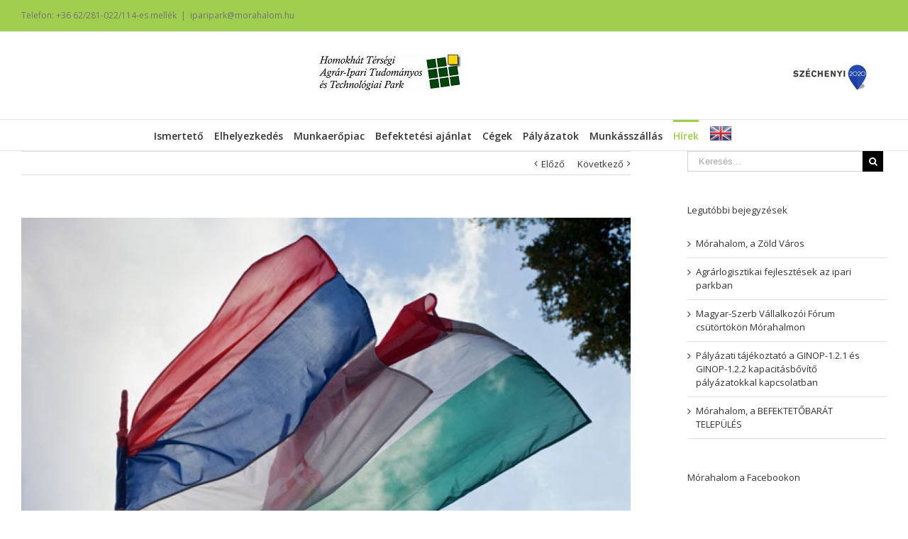

--- FILE ---
content_type: text/html; charset=UTF-8
request_url: https://iparipark.morahalom.hu/magyar-szerb-vallalkozoi-forum-csutortokon-morahalmon/
body_size: 12318
content:
<!DOCTYPE html>
<html class="" lang="hu-HU" prefix="og: http://ogp.me/ns# fb: http://ogp.me/ns/fb#">
<head>
	
	<meta http-equiv="Content-Type" content="text/html; charset=utf-8"/>

	
	<!--[if lte IE 8]>
	<script type="text/javascript" src="https://iparipark.morahalom.hu/wp-content/themes/Avada/assets/js/html5shiv.js"></script>
	<![endif]-->

	
	<meta name="viewport" content="width=device-width, initial-scale=1" />
	<title>Magyar-Szerb Vállalkozói Fórum csütörtökön Mórahalmon &#8211; Iparipark Mórahalom</title>
						<script>
							/* You can add more configuration options to webfontloader by previously defining the WebFontConfig with your options */
							if ( typeof WebFontConfig === "undefined" ) {
								WebFontConfig = new Object();
							}
							WebFontConfig['google'] = {families: ['Open+Sans:600,400', 'PT+Sans:400&amp;subset=latin-ext']};

							(function() {
								var wf = document.createElement( 'script' );
								wf.src = 'https://ajax.googleapis.com/ajax/libs/webfont/1.5.3/webfont.js';
								wf.type = 'text/javascript';
								wf.async = 'true';
								var s = document.getElementsByTagName( 'script' )[0];
								s.parentNode.insertBefore( wf, s );
							})();
						</script>
						<link rel="alternate" type="application/rss+xml" title="Iparipark Mórahalom &raquo; hírcsatorna" href="https://iparipark.morahalom.hu/feed/" />
<link rel="alternate" type="application/rss+xml" title="Iparipark Mórahalom &raquo; hozzászólás hírcsatorna" href="https://iparipark.morahalom.hu/comments/feed/" />
			<link rel="shortcut icon" href="https://iparipark.morahalom.hu/wp-content/uploads/2017/01/iparipark_logo-1.jpg" type="image/x-icon" />
					<!-- For iPad Retina display -->
			<link rel="apple-touch-icon-precomposed" sizes="144x144" href="">
		<link rel="alternate" type="application/rss+xml" title="Iparipark Mórahalom &raquo; Magyar-Szerb Vállalkozói Fórum csütörtökön Mórahalmon hozzászólás hírcsatorna" href="https://iparipark.morahalom.hu/magyar-szerb-vallalkozoi-forum-csutortokon-morahalmon/feed/" />

		<meta property="og:title" content="Magyar-Szerb Vállalkozói Fórum csütörtökön Mórahalmon"/>
		<meta property="og:type" content="article"/>
		<meta property="og:url" content="https://iparipark.morahalom.hu/magyar-szerb-vallalkozoi-forum-csutortokon-morahalmon/"/>
		<meta property="og:site_name" content="Iparipark Mórahalom"/>
		<meta property="og:description" content="A Csongrád Megyei Kereskedelmi és Iparkamara és a kamara Mórahalom térségi szervezete - együttműködve Mórahalom Város Önkormányzatával, valamint a Magyar-Szerb Kereskedelmi és Iparkamarával – Magyar – Szerb Vállalkozói Fórumot rendez Mórahalmon, 2017. április 27-én csütörtökön.A Fórum célja a térség vállalkozásainak ösztönzése, segítése szerbiai gazdasági kapcsolatok, üzleti együttműködések létrehozásában, valamint Mórahalom, mint befektetési célpont megismertetése a"/>

									<meta property="og:image" content="https://iparipark.morahalom.hu/wp-content/uploads/2017/04/zászló.jpg"/>
							<script type="text/javascript">
			window._wpemojiSettings = {"baseUrl":"https:\/\/s.w.org\/images\/core\/emoji\/72x72\/","ext":".png","source":{"concatemoji":"https:\/\/iparipark.morahalom.hu\/wp-includes\/js\/wp-emoji-release.min.js?ver=ac994d43141e47f1c0426e41eb77c904"}};
			!function(e,o,t){var a,n,r;function i(e){var t=o.createElement("script");t.src=e,t.type="text/javascript",o.getElementsByTagName("head")[0].appendChild(t)}for(r=Array("simple","flag","unicode8","diversity"),t.supports={everything:!0,everythingExceptFlag:!0},n=0;n<r.length;n++)t.supports[r[n]]=function(e){var t,a,n=o.createElement("canvas"),r=n.getContext&&n.getContext("2d"),i=String.fromCharCode;if(!r||!r.fillText)return!1;switch(r.textBaseline="top",r.font="600 32px Arial",e){case"flag":return r.fillText(i(55356,56806,55356,56826),0,0),3e3<n.toDataURL().length;case"diversity":return r.fillText(i(55356,57221),0,0),a=(t=r.getImageData(16,16,1,1).data)[0]+","+t[1]+","+t[2]+","+t[3],r.fillText(i(55356,57221,55356,57343),0,0),a!=(t=r.getImageData(16,16,1,1).data)[0]+","+t[1]+","+t[2]+","+t[3];case"simple":return r.fillText(i(55357,56835),0,0),0!==r.getImageData(16,16,1,1).data[0];case"unicode8":return r.fillText(i(55356,57135),0,0),0!==r.getImageData(16,16,1,1).data[0]}return!1}(r[n]),t.supports.everything=t.supports.everything&&t.supports[r[n]],"flag"!==r[n]&&(t.supports.everythingExceptFlag=t.supports.everythingExceptFlag&&t.supports[r[n]]);t.supports.everythingExceptFlag=t.supports.everythingExceptFlag&&!t.supports.flag,t.DOMReady=!1,t.readyCallback=function(){t.DOMReady=!0},t.supports.everything||(a=function(){t.readyCallback()},o.addEventListener?(o.addEventListener("DOMContentLoaded",a,!1),e.addEventListener("load",a,!1)):(e.attachEvent("onload",a),o.attachEvent("onreadystatechange",function(){"complete"===o.readyState&&t.readyCallback()})),(a=t.source||{}).concatemoji?i(a.concatemoji):a.wpemoji&&a.twemoji&&(i(a.twemoji),i(a.wpemoji)))}(window,document,window._wpemojiSettings);
		</script>
		<style type="text/css">
img.wp-smiley,
img.emoji {
	display: inline !important;
	border: none !important;
	box-shadow: none !important;
	height: 1em !important;
	width: 1em !important;
	margin: 0 .07em !important;
	vertical-align: -0.1em !important;
	background: none !important;
	padding: 0 !important;
}
</style>
<link rel='stylesheet' id='simple_tooltips_style-css'  href='https://iparipark.morahalom.hu/wp-content/plugins/simple-tooltips/zebra_tooltips.css?ver=ac994d43141e47f1c0426e41eb77c904' type='text/css' media='all' />
<link rel='stylesheet' id='contact-form-7-css'  href='https://iparipark.morahalom.hu/wp-content/plugins/contact-form-7/includes/css/styles.css?ver=4.4.2' type='text/css' media='all' />
<link rel='stylesheet' id='foobox-free-min-css'  href='https://iparipark.morahalom.hu/wp-content/plugins/foobox-image-lightbox/free/css/foobox.free.min.css?ver=2.7.8' type='text/css' media='all' />
<link rel='stylesheet' id='rs-plugin-settings-css'  href='https://iparipark.morahalom.hu/wp-content/plugins/revslider/public/assets/css/settings.css?ver=5.2.5' type='text/css' media='all' />
<style id='rs-plugin-settings-inline-css' type='text/css'>
#rs-demo-id {}
</style>
<link rel='stylesheet' id='avada-parent-stylesheet-css'  href='https://iparipark.morahalom.hu/wp-content/themes/Avada/style.css?ver=ac994d43141e47f1c0426e41eb77c904' type='text/css' media='all' />
<link rel='stylesheet' id='avada-stylesheet-css'  href='https://iparipark.morahalom.hu/wp-content/themes/Iparipark/style.css?ver=1.0.0' type='text/css' media='all' />
<!--[if lte IE 9]>
<link rel='stylesheet' id='avada-shortcodes-css'  href='https://iparipark.morahalom.hu/wp-content/themes/Avada/shortcodes.css?ver=1.0.0' type='text/css' media='all' />
<![endif]-->
<link rel='stylesheet' id='fontawesome-css'  href='https://iparipark.morahalom.hu/wp-content/themes/Avada/assets/fonts/fontawesome/font-awesome.css?ver=1.0.0' type='text/css' media='all' />
<!--[if lte IE 9]>
<link rel='stylesheet' id='avada-IE-fontawesome-css'  href='https://iparipark.morahalom.hu/wp-content/themes/Avada/assets/fonts/fontawesome/font-awesome.css?ver=1.0.0' type='text/css' media='all' />
<![endif]-->
<!--[if lte IE 8]>
<link rel='stylesheet' id='avada-IE8-css'  href='https://iparipark.morahalom.hu/wp-content/themes/Avada/assets/css/ie8.css?ver=1.0.0' type='text/css' media='all' />
<![endif]-->
<!--[if IE]>
<link rel='stylesheet' id='avada-IE-css'  href='https://iparipark.morahalom.hu/wp-content/themes/Avada/assets/css/ie.css?ver=1.0.0' type='text/css' media='all' />
<![endif]-->
<link rel='stylesheet' id='avada-iLightbox-css'  href='https://iparipark.morahalom.hu/wp-content/themes/Avada/ilightbox.css?ver=1.0.0' type='text/css' media='all' />
<link rel='stylesheet' id='avada-animations-css'  href='https://iparipark.morahalom.hu/wp-content/themes/Avada/animations.css?ver=1.0.0' type='text/css' media='all' />
<link rel='stylesheet' id='avada-dynamic-css-css'  href='//iparipark.morahalom.hu/wp-content/uploads/avada-styles/avada-498.css?timestamp=1610580225&#038;ver=ac994d43141e47f1c0426e41eb77c904' type='text/css' media='all' />
<script type='text/javascript' src='https://iparipark.morahalom.hu/wp-includes/js/jquery/jquery.js?ver=1.12.4'></script>
<script type='text/javascript' src='https://iparipark.morahalom.hu/wp-includes/js/jquery/jquery-migrate.min.js?ver=1.4.1'></script>
<script type='text/javascript' src='https://iparipark.morahalom.hu/wp-content/plugins/revslider/public/assets/js/jquery.themepunch.tools.min.js?ver=5.2.5'></script>
<script type='text/javascript' src='https://iparipark.morahalom.hu/wp-content/plugins/revslider/public/assets/js/jquery.themepunch.revolution.min.js?ver=5.2.5'></script>
<script type='text/javascript'>
/* Run FooBox FREE (v2.7.8) */
var FOOBOX = window.FOOBOX = {
	ready: true,
	preloadFont: false,
	disableOthers: false,
	o: {wordpress: { enabled: true }, countMessage:'image %index of %total', excludes:'.fbx-link,.nofoobox,.nolightbox,a[href*="pinterest.com/pin/create/button/"]', affiliate : { enabled: false }},
	selectors: [
		".foogallery-container.foogallery-lightbox-foobox", ".foogallery-container.foogallery-lightbox-foobox-free", ".gallery", ".wp-block-gallery", ".wp-caption", ".wp-block-image", "a:has(img[class*=wp-image-])", ".foobox"
	],
	pre: function( $ ){
		// Custom JavaScript (Pre)
		
	},
	post: function( $ ){
		// Custom JavaScript (Post)
		
		// Custom Captions Code
		
	},
	custom: function( $ ){
		// Custom Extra JS
		
	}
};
</script>
<script type='text/javascript' src='https://iparipark.morahalom.hu/wp-content/plugins/foobox-image-lightbox/free/js/foobox.free.min.js?ver=2.7.8'></script>
<link rel='https://api.w.org/' href='https://iparipark.morahalom.hu/wp-json/' />
<link rel="EditURI" type="application/rsd+xml" title="RSD" href="https://iparipark.morahalom.hu/xmlrpc.php?rsd" />
<link rel="wlwmanifest" type="application/wlwmanifest+xml" href="https://iparipark.morahalom.hu/wp-includes/wlwmanifest.xml" /> 

<link rel="canonical" href="https://iparipark.morahalom.hu/magyar-szerb-vallalkozoi-forum-csutortokon-morahalmon/" />
<link rel='shortlink' href='https://iparipark.morahalom.hu/?p=498' />
<link rel="alternate" type="application/json+oembed" href="https://iparipark.morahalom.hu/wp-json/oembed/1.0/embed?url=https%3A%2F%2Fiparipark.morahalom.hu%2Fmagyar-szerb-vallalkozoi-forum-csutortokon-morahalmon%2F" />
<link rel="alternate" type="text/xml+oembed" href="https://iparipark.morahalom.hu/wp-json/oembed/1.0/embed?url=https%3A%2F%2Fiparipark.morahalom.hu%2Fmagyar-szerb-vallalkozoi-forum-csutortokon-morahalmon%2F&#038;format=xml" />
<!--[if IE 9]> <script>var _fusionParallaxIE9 = true;</script> <![endif]--><meta name="generator" content="Powered by Slider Revolution 5.2.5 - responsive, Mobile-Friendly Slider Plugin for WordPress with comfortable drag and drop interface." />

	
	<!--[if lte IE 8]>
	<script type="text/javascript">
	jQuery(document).ready(function() {
	var imgs, i, w;
	var imgs = document.getElementsByTagName( 'img' );
	for( i = 0; i < imgs.length; i++ ) {
		w = imgs[i].getAttribute( 'width' );
		imgs[i].removeAttribute( 'width' );
		imgs[i].removeAttribute( 'height' );
	}
	});
	</script>

	<script src="https://iparipark.morahalom.hu/wp-content/themes/Avada/assets/js/excanvas.js"></script>

	<![endif]-->

	<!--[if lte IE 9]>
	<script type="text/javascript">
	jQuery(document).ready(function() {

	// Combine inline styles for body tag
	jQuery('body').each( function() {
		var combined_styles = '<style type="text/css">';

		jQuery( this ).find( 'style' ).each( function() {
			combined_styles += jQuery(this).html();
			jQuery(this).remove();
		});

		combined_styles += '</style>';

		jQuery( this ).prepend( combined_styles );
	});
	});
	</script>

	<![endif]-->

	<script type="text/javascript">
		var doc = document.documentElement;
		doc.setAttribute('data-useragent', navigator.userAgent);
	</script>

	<script type="text/javascript">
/* <![CDATA[ */
var google_conversion_id = 880913087;
var google_conversion_label = "WSoECL_BynEQv9WGpAM";
var google_custom_params = window.google_tag_params;
var google_remarketing_only = true;
/* ]]> */
</script>
<script type="text/javascript" src="//www.googleadservices.com/pagead/conversion.js">
</script>
<noscript>
<div style="display:inline;">
<img height="1" width="1" style="border-style:none;" alt="" src="//googleads.g.doubleclick.net/pagead/viewthroughconversion/880913087/?value=1.00&amp;currency_code=HUF&amp;label=WSoECL_BynEQv9WGpAM&amp;guid=ON&amp;script=0"/>
</div>
</noscript>

<script>
  (function(i,s,o,g,r,a,m){i['GoogleAnalyticsObject']=r;i[r]=i[r]||function(){
  (i[r].q=i[r].q||[]).push(arguments)},i[r].l=1*new Date();a=s.createElement(o),
  m=s.getElementsByTagName(o)[0];a.async=1;a.src=g;m.parentNode.insertBefore(a,m)
  })(window,document,'script','https://www.google-analytics.com/analytics.js','ga');

  ga('create', 'UA-63723518-4', 'auto');
  ga('send', 'pageview');

</script>
	</head>
<body class="single single-post postid-498 single-format-standard fusion-body no-tablet-sticky-header no-mobile-sticky-header no-mobile-slidingbar no-mobile-totop mobile-logo-pos-right layout-wide-mode has-sidebar menu-text-align-center mobile-menu-design-modern fusion-image-hovers fusion-show-pagination-text">
				<div id="wrapper" class="">
		<div id="home" style="position:relative;top:1px;"></div>
				
		
			<div class="fusion-header-wrapper">
				<div class="fusion-header-v5 fusion-logo-right fusion-sticky-menu- fusion-sticky-logo- fusion-mobile-logo- fusion-mobile-menu-design-modern fusion-sticky-menu-only fusion-header-menu-align-center">
					
<div class="fusion-secondary-header">
	<div class="fusion-row">
					<div class="fusion-alignleft"><div class="fusion-contact-info">Telefon: +36 62/281-022/114-es mellék<span class="fusion-header-separator">|</span><a href="mailto:iparipark@morahalom.hu">iparipark@morahalom.hu</a></div></div>
					</div>
</div>
<div class="fusion-header-sticky-height"></div>
<div class="fusion-sticky-header-wrapper"> <!-- start fusion sticky header wrapper -->
	<div class="fusion-header">
		<div class="fusion-row">
			<div class="fusion-logo" data-margin-top="31px" data-margin-bottom="31px" data-margin-left="0px" data-margin-right="0px">
				<a class="fusion-logo-link" href="https://iparipark.morahalom.hu">
						<img src="//iparipark.morahalom.hu/wp-content/uploads/2017/01/logo2.jpg" width="800" height="61" alt="Iparipark Mórahalom" class="fusion-logo-1x fusion-standard-logo" />

							<img src="//iparipark.morahalom.hu/wp-content/uploads/2017/01/logo2.jpg" width="800" height="61" alt="Iparipark Mórahalom" class="fusion-standard-logo fusion-logo-2x" />
			
			<!-- mobile logo -->
			
			<!-- sticky header logo -->
					</a>
		</div>
					<div class="fusion-mobile-menu-icons">
							<a href="#" class="fusion-icon fusion-icon-bars"></a>
		
		
			</div>
		</div>
	</div>
	<div class="fusion-secondary-main-menu">
		<div class="fusion-row">
			<div class="fusion-main-menu"><ul id="menu-main" class="fusion-menu"><li  id="menu-item-72"  class="menu-item menu-item-type-post_type menu-item-object-page menu-item-72"  ><a  href="https://iparipark.morahalom.hu/ismerteto/"><span class="menu-text">Ismertető</span></a></li><li  id="menu-item-71"  class="menu-item menu-item-type-post_type menu-item-object-page menu-item-71"  ><a  href="https://iparipark.morahalom.hu/elhelyezkedes/"><span class="menu-text">Elhelyezkedés</span></a></li><li  id="menu-item-70"  class="menu-item menu-item-type-post_type menu-item-object-page menu-item-70"  ><a  href="https://iparipark.morahalom.hu/munkaeropiac/"><span class="menu-text">Munkaerőpiac</span></a></li><li  id="menu-item-69"  class="menu-item menu-item-type-post_type menu-item-object-page menu-item-69"  ><a  href="https://iparipark.morahalom.hu/befektetesi-ajanlat/"><span class="menu-text">Befektetési ajánlat</span></a></li><li  id="menu-item-66"  class="menu-item menu-item-type-post_type menu-item-object-page menu-item-66"  ><a  href="https://iparipark.morahalom.hu/cegek/"><span class="menu-text">Cégek</span></a></li><li  id="menu-item-65"  class="menu-item menu-item-type-post_type menu-item-object-page menu-item-65"  ><a  href="https://iparipark.morahalom.hu/palyazatok/"><span class="menu-text">Pályázatok</span></a></li><li  id="menu-item-527"  class="menu-item menu-item-type-post_type menu-item-object-page menu-item-527"  ><a  href="https://iparipark.morahalom.hu/munkasszallas/"><span class="menu-text">Munkásszállás</span></a></li><li  id="menu-item-184"  class="menu-item menu-item-type-taxonomy menu-item-object-category current-post-ancestor current-menu-parent current-post-parent menu-item-184"  ><a  href="https://iparipark.morahalom.hu/category/hirek/"><span class="menu-text">Hírek</span></a></li><li class="fusion-custom-menu-item"><a href="https://iparipark.morahalom.hu/en/"><img class="english" src="https://iparipark.morahalom.hu/wp-content/uploads/2016/08/United-Kingdom-icon.png"></a><div class="fusion-custom-menu-item-contents"><form role="search" class="searchform" method="get" action="https://iparipark.morahalom.hu/">
	<div class="search-table">
		<div class="search-field">
			<input type="text" value="" name="s" class="s" placeholder="Keresés..." />
		</div>
		<div class="search-button">
			<input type="submit" class="searchsubmit" value="&#xf002;" />
		</div>
	</div>
</form>
</div></li></ul></div>

<div class="fusion-mobile-nav-holder"></div>

					</div>
	</div>
</div> <!-- end fusion sticky header wrapper -->
				</div>
				<div class="fusion-clearfix"></div>
			</div>
					
		<div id="sliders-container">
					</div>
				
							
		
		
						<div id="main" class="clearfix " style="">
			<div class="fusion-row" style="">

<div id="content" style="float: left;">

			<div class="single-navigation clearfix">
			<a href="https://iparipark.morahalom.hu/palyazati-tajekoztato-a-ginop-1-2-1-es-ginop-1-2-2-kapacitasbovito-palyazatokkal-kapcsolatban/" rel="prev">Előző</a>			<a href="https://iparipark.morahalom.hu/agrarlogisztikai-fejlesztesek-az-ipari-parkban/" rel="next">Következő</a>		</div>
	
			<div id="post-498" class="post post-498 type-post status-publish format-standard has-post-thumbnail hentry category-hirek">
																					<div class="fusion-flexslider flexslider fusion-flexslider-loading post-slideshow fusion-post-slideshow">
							<ul class="slides">
																																																																																										<li>
																					<a href="https://iparipark.morahalom.hu/wp-content/uploads/2017/04/zászló.jpg" data-rel="iLightbox[gallery498]" title="" data-title="zászló" data-caption="">
												<span class="screen-reader-text">View Larger Image</span>
												<img src="https://iparipark.morahalom.hu/wp-content/uploads/2017/04/zászló-921x614.jpg" srcset="https://iparipark.morahalom.hu/wp-content/uploads/2017/04/zászló-921x614.jpg 1x, https://iparipark.morahalom.hu/wp-content/uploads/2017/04/zászló-921x614@2x.jpg 2x" alt="" role="presentation" />
											</a>
																			</li>
																																																																																																																																																																											</ul>
						</div>
												
							<h2 class="entry-title">Magyar-Szerb Vállalkozói Fórum csütörtökön Mórahalmon</h2>			
			<div class="post-content">
				<p>A Csongrád Megyei Kereskedelmi és Iparkamara és a kamara Mórahalom térségi szervezete &#8211; együttműködve Mórahalom Város Önkormányzatával, valamint a Magyar-Szerb Kereskedelmi és Iparkamarával – Magyar – Szerb Vállalkozói Fórumot rendez Mórahalmon, 2017. április 27-én csütörtökön.<span id="more-498"></span>A Fórum célja a térség vállalkozásainak ösztönzése, segítése szerbiai gazdasági kapcsolatok, üzleti együttműködések létrehozásában, valamint Mórahalom, mint befektetési célpont megismertetése a külföldi résztvevőkkel. Szerbiából elsősorban vajdasági üzletembereket, valamint kamarák és önkormányzatok képviselőit várjuk a rendezvényre.</p>
<p>Az eseményen részt vesz B. Nagy László Csongrád megye Fejlesztési Biztosa, országgyűlési képviselő; dr. Bábity János főkonzul, Szabadkai Főkonzulátus; Török György, a Magyar-Szerb Kereskedelmi és Iparkamara elnöke; dr. Tráserné Oláh Zsuzsanna, a Csongrád Megyei Kereskedelmi és Iparkamara titkára, valamint Fehér Éva, a Csongrád Megyei Kereskedelmi és Iparkamara térségi elnök.</p>
<p>Helye: Mórahalom, Aranyszöm Rendezvényház, Röszkei út 1.<br />
Időpontja: 2017. április 27., csütörtök, regisztráció 9.30-ról.</p>
<p>Jelentkezésüket az alábbi linken 2017. április 25-éig még megtehetik:<br />
<a href="http://www.csmkik.hu/hu/csmkik/rendezvenyek/magyar-szerb-vallalkozoi-forum-12826">www.csmkik.hu/hu/csmkik/rendezvenyek/magyar-szerb-vallalkozoi-forum-12826</p>
<p></a><a href="http://iparipark.morahalom.hu/wp-content/uploads/2017/04/meghívó_Vállalkozói.Fórum_Mórahalom.Aranyszöm.rendezvényház_április.27.jpg"><img class="alignleft size-full wp-image-499" src="http://iparipark.morahalom.hu/wp-content/uploads/2017/04/meghívó_Vállalkozói.Fórum_Mórahalom.Aranyszöm.rendezvényház_április.27.jpg" alt="meghívó_Vállalkozói.Fórum_Mórahalom.Aranyszöm.rendezvényház_április.27" width="903" height="1287" /></a></p>
							</div>

							<div class="fusion-meta-info"><div class="fusion-meta-info-wrapper">By <span class="vcard"><span class="fn"><a href="https://iparipark.morahalom.hu/author/jazzvakond/" title="ipari park Mórahalom bejegyzése" rel="author">ipari park Mórahalom</a></span></span><span class="fusion-inline-sep">|</span>
	
	
			<span class="updated" style="display:none;">
			2017-04-24T11:19:47+00:00		</span>
	
<span>április 24th, 2017</span><span class="fusion-inline-sep">|</span><a href="https://iparipark.morahalom.hu/category/hirek/" rel="category tag">Hírek</a><span class="fusion-inline-sep">|</span><span class="fusion-comments"><a href="https://iparipark.morahalom.hu/magyar-szerb-vallalkozoi-forum-csutortokon-morahalmon/#respond">0 hozzászólás</a></span></div></div>							<div class="fusion-sharing-box fusion-single-sharing-box share-box">
				<h4>Share This Story, Choose Your Platform!</h4>
				<div class="fusion-social-networks"><div class="fusion-social-networks-wrapper"><a  class="fusion-social-network-icon fusion-tooltip fusion-facebook fusion-icon-facebook" style="color:#bebdbd;" social_network="facebook" social_link="http://www.facebook.com/sharer.php?m2w&amp;s=100&amp;p&#091;url&#093;=https://iparipark.morahalom.hu/magyar-szerb-vallalkozoi-forum-csutortokon-morahalmon/&amp;p&#091;images&#093;&#091;0&#093;=https://iparipark.morahalom.hu/wp-content/uploads/2017/04/zászló.jpg&amp;p&#091;title&#093;=Magyar-Szerb%20V%C3%A1llalkoz%C3%B3i%20F%C3%B3rum%20cs%C3%BCt%C3%B6rt%C3%B6k%C3%B6n%20M%C3%B3rahalmon" icon_color="#bebdbd" box_color="#e8e8e8" last href="http://www.facebook.com/sharer.php?m2w&amp;s=100&amp;p&#091;url&#093;=https://iparipark.morahalom.hu/magyar-szerb-vallalkozoi-forum-csutortokon-morahalmon/&amp;p&#091;images&#093;&#091;0&#093;=https://iparipark.morahalom.hu/wp-content/uploads/2017/04/zászló.jpg&amp;p&#091;title&#093;=Magyar-Szerb%20V%C3%A1llalkoz%C3%B3i%20F%C3%B3rum%20cs%C3%BCt%C3%B6rt%C3%B6k%C3%B6n%20M%C3%B3rahalmon" target="_blank" data-placement="top" data-title="Facebook" data-toggle="tooltip" title="Facebook"><span class="screen-reader-text">Facebook</span></a><a  class="fusion-social-network-icon fusion-tooltip fusion-twitter fusion-icon-twitter" style="color:#bebdbd;" social_network="twitter" social_link="https://twitter.com/share?text=Magyar-Szerb%20V%C3%A1llalkoz%C3%B3i%20F%C3%B3rum%20cs%C3%BCt%C3%B6rt%C3%B6k%C3%B6n%20M%C3%B3rahalmon&amp;url=https%3A%2F%2Fiparipark.morahalom.hu%2Fmagyar-szerb-vallalkozoi-forum-csutortokon-morahalmon%2F" icon_color="#bebdbd" box_color="#e8e8e8" last href="https://twitter.com/share?text=Magyar-Szerb%20V%C3%A1llalkoz%C3%B3i%20F%C3%B3rum%20cs%C3%BCt%C3%B6rt%C3%B6k%C3%B6n%20M%C3%B3rahalmon&amp;url=https%3A%2F%2Fiparipark.morahalom.hu%2Fmagyar-szerb-vallalkozoi-forum-csutortokon-morahalmon%2F" target="_blank" data-placement="top" data-title="Twitter" data-toggle="tooltip" title="Twitter"><span class="screen-reader-text">Twitter</span></a><a  class="fusion-social-network-icon fusion-tooltip fusion-linkedin fusion-icon-linkedin" style="color:#bebdbd;" social_network="linkedin" social_link="https://www.linkedin.com/shareArticle?mini=true&amp;url=https://iparipark.morahalom.hu/magyar-szerb-vallalkozoi-forum-csutortokon-morahalmon/&amp;title=Magyar-Szerb%20V%C3%A1llalkoz%C3%B3i%20F%C3%B3rum%20cs%C3%BCt%C3%B6rt%C3%B6k%C3%B6n%20M%C3%B3rahalmon&amp;summary=A%20Csongr%C3%A1d%20Megyei%20Kereskedelmi%20%C3%A9s%20Iparkamara%20%C3%A9s%20a%20kamara%20M%C3%B3rahalom%20t%C3%A9rs%C3%A9gi%20szervezete%20-%20egy%C3%BCttm%C5%B1k%C3%B6dve%20M%C3%B3rahalom%20V%C3%A1ros%20%C3%96nkorm%C3%A1nyzat%C3%A1val%2C%20valamint%20a%20Magyar-Szerb%20Kereskedelmi%20%C3%A9s%20Iparkamar%C3%A1val%20%E2%80%93%20Magyar%20%E2%80%93%20Szerb%20V%C3%A1llalkoz%C3%B3i%20F%C3%B3rumot%20rendez%20M%C3%B3rahalmon%2C%202017.%20%C3%A1prilis%2027-%C3%A9n%20cs%C3%BCt%C3%B6rt%C3%B6k%C3%B6n.A%20F%C3%B3rum%20c%C3%A9lja%20a%20t%C3%A9rs%C3%A9g%20v%C3%A1llalkoz%C3%A1sainak%20%C3%B6szt%C3%B6nz%C3%A9se%2C%20seg%C3%ADt%C3%A9se%20szerbiai%20gazdas%C3%A1gi%20kapcsolatok%2C%20%C3%BCzleti%20egy%C3%BCttm%C5%B1k%C3%B6d%C3%A9sek%20l%C3%A9trehoz%C3%A1s%C3%A1ban%2C%20valamint%20M%C3%B3rahalom%2C%20mint%20befektet%C3%A9si%20c%C3%A9lpont%20megismertet%C3%A9se" icon_color="#bebdbd" box_color="#e8e8e8" last href="https://www.linkedin.com/shareArticle?mini=true&amp;url=https://iparipark.morahalom.hu/magyar-szerb-vallalkozoi-forum-csutortokon-morahalmon/&amp;title=Magyar-Szerb%20V%C3%A1llalkoz%C3%B3i%20F%C3%B3rum%20cs%C3%BCt%C3%B6rt%C3%B6k%C3%B6n%20M%C3%B3rahalmon&amp;summary=A%20Csongr%C3%A1d%20Megyei%20Kereskedelmi%20%C3%A9s%20Iparkamara%20%C3%A9s%20a%20kamara%20M%C3%B3rahalom%20t%C3%A9rs%C3%A9gi%20szervezete%20-%20egy%C3%BCttm%C5%B1k%C3%B6dve%20M%C3%B3rahalom%20V%C3%A1ros%20%C3%96nkorm%C3%A1nyzat%C3%A1val%2C%20valamint%20a%20Magyar-Szerb%20Kereskedelmi%20%C3%A9s%20Iparkamar%C3%A1val%20%E2%80%93%20Magyar%20%E2%80%93%20Szerb%20V%C3%A1llalkoz%C3%B3i%20F%C3%B3rumot%20rendez%20M%C3%B3rahalmon%2C%202017.%20%C3%A1prilis%2027-%C3%A9n%20cs%C3%BCt%C3%B6rt%C3%B6k%C3%B6n.A%20F%C3%B3rum%20c%C3%A9lja%20a%20t%C3%A9rs%C3%A9g%20v%C3%A1llalkoz%C3%A1sainak%20%C3%B6szt%C3%B6nz%C3%A9se%2C%20seg%C3%ADt%C3%A9se%20szerbiai%20gazdas%C3%A1gi%20kapcsolatok%2C%20%C3%BCzleti%20egy%C3%BCttm%C5%B1k%C3%B6d%C3%A9sek%20l%C3%A9trehoz%C3%A1s%C3%A1ban%2C%20valamint%20M%C3%B3rahalom%2C%20mint%20befektet%C3%A9si%20c%C3%A9lpont%20megismertet%C3%A9se" target="_blank" data-placement="top" data-title="Linkedin" data-toggle="tooltip" title="Linkedin"><span class="screen-reader-text">Linkedin</span></a><a  class="fusion-social-network-icon fusion-tooltip fusion-reddit fusion-icon-reddit" style="color:#bebdbd;" social_network="reddit" social_link="http://reddit.com/submit?url=https://iparipark.morahalom.hu/magyar-szerb-vallalkozoi-forum-csutortokon-morahalmon/&amp;title=Magyar-Szerb%20V%C3%A1llalkoz%C3%B3i%20F%C3%B3rum%20cs%C3%BCt%C3%B6rt%C3%B6k%C3%B6n%20M%C3%B3rahalmon" icon_color="#bebdbd" box_color="#e8e8e8" last href="http://reddit.com/submit?url=https://iparipark.morahalom.hu/magyar-szerb-vallalkozoi-forum-csutortokon-morahalmon/&amp;title=Magyar-Szerb%20V%C3%A1llalkoz%C3%B3i%20F%C3%B3rum%20cs%C3%BCt%C3%B6rt%C3%B6k%C3%B6n%20M%C3%B3rahalmon" target="_blank" data-placement="top" data-title="Reddit" data-toggle="tooltip" title="Reddit"><span class="screen-reader-text">Reddit</span></a><a  class="fusion-social-network-icon fusion-tooltip fusion-tumblr fusion-icon-tumblr" style="color:#bebdbd;" social_network="tumblr" social_link="http://www.tumblr.com/share/link?url=https%3A%2F%2Fiparipark.morahalom.hu%2Fmagyar-szerb-vallalkozoi-forum-csutortokon-morahalmon%2F&amp;name=Magyar-Szerb%20V%C3%A1llalkoz%C3%B3i%20F%C3%B3rum%20cs%C3%BCt%C3%B6rt%C3%B6k%C3%B6n%20M%C3%B3rahalmon&amp;description=A%20Csongr%C3%A1d%20Megyei%20Kereskedelmi%20%C3%A9s%20Iparkamara%20%C3%A9s%20a%20kamara%20M%C3%B3rahalom%20t%C3%A9rs%C3%A9gi%20szervezete%20-%20egy%C3%BCttm%C5%B1k%C3%B6dve%20M%C3%B3rahalom%20V%C3%A1ros%20%C3%96nkorm%C3%A1nyzat%C3%A1val%2C%20valamint%20a%20Magyar-Szerb%20Kereskedelmi%20%C3%A9s%20Iparkamar%C3%A1val%20%E2%80%93%20Magyar%20%E2%80%93%20Szerb%20V%C3%A1llalkoz%C3%B3i%20F%C3%B3rumot%20rendez%20M%C3%B3rahalmon%2C%202017.%20%C3%A1prilis%2027-%C3%A9n%20cs%C3%BCt%C3%B6rt%C3%B6k%C3%B6n.A%20F%C3%B3rum%20c%C3%A9lja%20a%20t%C3%A9rs%C3%A9g%20v%C3%A1llalkoz%C3%A1sainak%20%C3%B6szt%C3%B6nz%C3%A9se%2C%20seg%C3%ADt%C3%A9se%20szerbiai%20gazdas%C3%A1gi%20kapcsolatok%2C%20%C3%BCzleti%20egy%C3%BCttm%C5%B1k%C3%B6d%C3%A9sek%20l%C3%A9trehoz%C3%A1s%C3%A1ban%2C%20valamint%20M%C3%B3rahalom%2C%20mint%20befektet%C3%A9si%20c%C3%A9lpont%20megismertet%C3%A9se" icon_color="#bebdbd" box_color="#e8e8e8" last href="http://www.tumblr.com/share/link?url=https%3A%2F%2Fiparipark.morahalom.hu%2Fmagyar-szerb-vallalkozoi-forum-csutortokon-morahalmon%2F&amp;name=Magyar-Szerb%20V%C3%A1llalkoz%C3%B3i%20F%C3%B3rum%20cs%C3%BCt%C3%B6rt%C3%B6k%C3%B6n%20M%C3%B3rahalmon&amp;description=A%20Csongr%C3%A1d%20Megyei%20Kereskedelmi%20%C3%A9s%20Iparkamara%20%C3%A9s%20a%20kamara%20M%C3%B3rahalom%20t%C3%A9rs%C3%A9gi%20szervezete%20-%20egy%C3%BCttm%C5%B1k%C3%B6dve%20M%C3%B3rahalom%20V%C3%A1ros%20%C3%96nkorm%C3%A1nyzat%C3%A1val%2C%20valamint%20a%20Magyar-Szerb%20Kereskedelmi%20%C3%A9s%20Iparkamar%C3%A1val%20%E2%80%93%20Magyar%20%E2%80%93%20Szerb%20V%C3%A1llalkoz%C3%B3i%20F%C3%B3rumot%20rendez%20M%C3%B3rahalmon%2C%202017.%20%C3%A1prilis%2027-%C3%A9n%20cs%C3%BCt%C3%B6rt%C3%B6k%C3%B6n.A%20F%C3%B3rum%20c%C3%A9lja%20a%20t%C3%A9rs%C3%A9g%20v%C3%A1llalkoz%C3%A1sainak%20%C3%B6szt%C3%B6nz%C3%A9se%2C%20seg%C3%ADt%C3%A9se%20szerbiai%20gazdas%C3%A1gi%20kapcsolatok%2C%20%C3%BCzleti%20egy%C3%BCttm%C5%B1k%C3%B6d%C3%A9sek%20l%C3%A9trehoz%C3%A1s%C3%A1ban%2C%20valamint%20M%C3%B3rahalom%2C%20mint%20befektet%C3%A9si%20c%C3%A9lpont%20megismertet%C3%A9se" target="_blank" data-placement="top" data-title="Tumblr" data-toggle="tooltip" title="Tumblr"><span class="screen-reader-text">Tumblr</span></a><a  class="fusion-social-network-icon fusion-tooltip fusion-googleplus fusion-icon-googleplus" style="color:#bebdbd;" social_network="googleplus" social_link="https://plus.google.com/share?url=https://iparipark.morahalom.hu/magyar-szerb-vallalkozoi-forum-csutortokon-morahalmon/" icon_color="#bebdbd" box_color="#e8e8e8" last href="https://plus.google.com/share?url=https://iparipark.morahalom.hu/magyar-szerb-vallalkozoi-forum-csutortokon-morahalmon/" onclick="javascript:window.open(this.href,&#039;&#039;, &#039;menubar=no,toolbar=no,resizable=yes,scrollbars=yes,height=600,width=600&#039;);return false;" target="_blank" data-placement="top" data-title="Google+" data-toggle="tooltip" title="Google+"><span class="screen-reader-text">Google+</span></a><a  class="fusion-social-network-icon fusion-tooltip fusion-pinterest fusion-icon-pinterest" style="color:#bebdbd;" social_network="pinterest" social_link="http://pinterest.com/pin/create/button/?url=https%3A%2F%2Fiparipark.morahalom.hu%2Fmagyar-szerb-vallalkozoi-forum-csutortokon-morahalmon%2F&amp;description=A%20Csongr%C3%A1d%20Megyei%20Kereskedelmi%20%C3%A9s%20Iparkamara%20%C3%A9s%20a%20kamara%20M%C3%B3rahalom%20t%C3%A9rs%C3%A9gi%20szervezete%20-%20egy%C3%BCttm%C5%B1k%C3%B6dve%20M%C3%B3rahalom%20V%C3%A1ros%20%C3%96nkorm%C3%A1nyzat%C3%A1val%2C%20valamint%20a%20Magyar-Szerb%20Kereskedelmi%20%C3%A9s%20Iparkamar%C3%A1val%20%E2%80%93%20Magyar%20%E2%80%93%20Szerb%20V%C3%A1llalkoz%C3%B3i%20F%C3%B3rumot%20rendez%20M%C3%B3rahalmon%2C%202017.%20%C3%A1prilis%2027-%C3%A9n%20cs%C3%BCt%C3%B6rt%C3%B6k%C3%B6n.A%20F%C3%B3rum%20c%C3%A9lja%20a%20t%C3%A9rs%C3%A9g%20v%C3%A1llalkoz%C3%A1sainak%20%C3%B6szt%C3%B6nz%C3%A9se%2C%20seg%C3%ADt%C3%A9se%20szerbiai%20gazdas%C3%A1gi%20kapcsolatok%2C%20%C3%BCzleti%20egy%C3%BCttm%C5%B1k%C3%B6d%C3%A9sek%20l%C3%A9trehoz%C3%A1s%C3%A1ban%2C%20valamint%20M%C3%B3rahalom%2C%20mint%20befektet%C3%A9si%20c%C3%A9lpont%20megismertet%C3%A9se&amp;media=https%3A%2F%2Fiparipark.morahalom.hu%2Fwp-content%2Fuploads%2F2017%2F04%2Fz%C3%A1szl%C3%B3.jpg" icon_color="#bebdbd" box_color="#e8e8e8" last href="http://pinterest.com/pin/create/button/?url=https%3A%2F%2Fiparipark.morahalom.hu%2Fmagyar-szerb-vallalkozoi-forum-csutortokon-morahalmon%2F&amp;description=A%20Csongr%C3%A1d%20Megyei%20Kereskedelmi%20%C3%A9s%20Iparkamara%20%C3%A9s%20a%20kamara%20M%C3%B3rahalom%20t%C3%A9rs%C3%A9gi%20szervezete%20-%20egy%C3%BCttm%C5%B1k%C3%B6dve%20M%C3%B3rahalom%20V%C3%A1ros%20%C3%96nkorm%C3%A1nyzat%C3%A1val%2C%20valamint%20a%20Magyar-Szerb%20Kereskedelmi%20%C3%A9s%20Iparkamar%C3%A1val%20%E2%80%93%20Magyar%20%E2%80%93%20Szerb%20V%C3%A1llalkoz%C3%B3i%20F%C3%B3rumot%20rendez%20M%C3%B3rahalmon%2C%202017.%20%C3%A1prilis%2027-%C3%A9n%20cs%C3%BCt%C3%B6rt%C3%B6k%C3%B6n.A%20F%C3%B3rum%20c%C3%A9lja%20a%20t%C3%A9rs%C3%A9g%20v%C3%A1llalkoz%C3%A1sainak%20%C3%B6szt%C3%B6nz%C3%A9se%2C%20seg%C3%ADt%C3%A9se%20szerbiai%20gazdas%C3%A1gi%20kapcsolatok%2C%20%C3%BCzleti%20egy%C3%BCttm%C5%B1k%C3%B6d%C3%A9sek%20l%C3%A9trehoz%C3%A1s%C3%A1ban%2C%20valamint%20M%C3%B3rahalom%2C%20mint%20befektet%C3%A9si%20c%C3%A9lpont%20megismertet%C3%A9se&amp;media=https%3A%2F%2Fiparipark.morahalom.hu%2Fwp-content%2Fuploads%2F2017%2F04%2Fz%C3%A1szl%C3%B3.jpg" target="_blank" data-placement="top" data-title="Pinterest" data-toggle="tooltip" title="Pinterest"><span class="screen-reader-text">Pinterest</span></a><a  class="fusion-social-network-icon fusion-tooltip fusion-vk fusion-icon-vk" style="color:#bebdbd;" social_network="vk" social_link="http://vkontakte.ru/share.php?url=https%3A%2F%2Fiparipark.morahalom.hu%2Fmagyar-szerb-vallalkozoi-forum-csutortokon-morahalmon%2F&amp;title=Magyar-Szerb%20V%C3%A1llalkoz%C3%B3i%20F%C3%B3rum%20cs%C3%BCt%C3%B6rt%C3%B6k%C3%B6n%20M%C3%B3rahalmon&amp;description=A%20Csongr%C3%A1d%20Megyei%20Kereskedelmi%20%C3%A9s%20Iparkamara%20%C3%A9s%20a%20kamara%20M%C3%B3rahalom%20t%C3%A9rs%C3%A9gi%20szervezete%20-%20egy%C3%BCttm%C5%B1k%C3%B6dve%20M%C3%B3rahalom%20V%C3%A1ros%20%C3%96nkorm%C3%A1nyzat%C3%A1val%2C%20valamint%20a%20Magyar-Szerb%20Kereskedelmi%20%C3%A9s%20Iparkamar%C3%A1val%20%E2%80%93%20Magyar%20%E2%80%93%20Szerb%20V%C3%A1llalkoz%C3%B3i%20F%C3%B3rumot%20rendez%20M%C3%B3rahalmon%2C%202017.%20%C3%A1prilis%2027-%C3%A9n%20cs%C3%BCt%C3%B6rt%C3%B6k%C3%B6n.A%20F%C3%B3rum%20c%C3%A9lja%20a%20t%C3%A9rs%C3%A9g%20v%C3%A1llalkoz%C3%A1sainak%20%C3%B6szt%C3%B6nz%C3%A9se%2C%20seg%C3%ADt%C3%A9se%20szerbiai%20gazdas%C3%A1gi%20kapcsolatok%2C%20%C3%BCzleti%20egy%C3%BCttm%C5%B1k%C3%B6d%C3%A9sek%20l%C3%A9trehoz%C3%A1s%C3%A1ban%2C%20valamint%20M%C3%B3rahalom%2C%20mint%20befektet%C3%A9si%20c%C3%A9lpont%20megismertet%C3%A9se" icon_color="#bebdbd" box_color="#e8e8e8" last href="http://vkontakte.ru/share.php?url=https%3A%2F%2Fiparipark.morahalom.hu%2Fmagyar-szerb-vallalkozoi-forum-csutortokon-morahalmon%2F&amp;title=Magyar-Szerb%20V%C3%A1llalkoz%C3%B3i%20F%C3%B3rum%20cs%C3%BCt%C3%B6rt%C3%B6k%C3%B6n%20M%C3%B3rahalmon&amp;description=A%20Csongr%C3%A1d%20Megyei%20Kereskedelmi%20%C3%A9s%20Iparkamara%20%C3%A9s%20a%20kamara%20M%C3%B3rahalom%20t%C3%A9rs%C3%A9gi%20szervezete%20-%20egy%C3%BCttm%C5%B1k%C3%B6dve%20M%C3%B3rahalom%20V%C3%A1ros%20%C3%96nkorm%C3%A1nyzat%C3%A1val%2C%20valamint%20a%20Magyar-Szerb%20Kereskedelmi%20%C3%A9s%20Iparkamar%C3%A1val%20%E2%80%93%20Magyar%20%E2%80%93%20Szerb%20V%C3%A1llalkoz%C3%B3i%20F%C3%B3rumot%20rendez%20M%C3%B3rahalmon%2C%202017.%20%C3%A1prilis%2027-%C3%A9n%20cs%C3%BCt%C3%B6rt%C3%B6k%C3%B6n.A%20F%C3%B3rum%20c%C3%A9lja%20a%20t%C3%A9rs%C3%A9g%20v%C3%A1llalkoz%C3%A1sainak%20%C3%B6szt%C3%B6nz%C3%A9se%2C%20seg%C3%ADt%C3%A9se%20szerbiai%20gazdas%C3%A1gi%20kapcsolatok%2C%20%C3%BCzleti%20egy%C3%BCttm%C5%B1k%C3%B6d%C3%A9sek%20l%C3%A9trehoz%C3%A1s%C3%A1ban%2C%20valamint%20M%C3%B3rahalom%2C%20mint%20befektet%C3%A9si%20c%C3%A9lpont%20megismertet%C3%A9se" target="_blank" data-placement="top" data-title="Vk" data-toggle="tooltip" title="Vk"><span class="screen-reader-text">Vk</span></a><a  class="fusion-social-network-icon fusion-tooltip fusion-mail fusion-icon-mail fusion-last-social-icon" style="color:#bebdbd;" social_network="mail" social_link="mailto:?subject=Magyar-Szerb Vállalkozói Fórum csütörtökön Mórahalmon&amp;body=https://iparipark.morahalom.hu/magyar-szerb-vallalkozoi-forum-csutortokon-morahalmon/" icon_color="#bebdbd" box_color="#e8e8e8" last="1" href="mailto:?subject=Magyar-Szerb Vállalkozói Fórum csütörtökön Mórahalmon&amp;body=https://iparipark.morahalom.hu/magyar-szerb-vallalkozoi-forum-csutortokon-morahalmon/" target="_self" data-placement="top" data-title="Email" data-toggle="tooltip" title="Email"><span class="screen-reader-text">Email</span></a><div class="fusion-clearfix"></div></div></div>			</div>
												<div class="about-author">
												<div class="fusion-title fusion-title-size-three sep-double" style="margin-top:0px;margin-bottom:31px;"><h3 class="title-heading-left">About the Author: 						<a href="https://iparipark.morahalom.hu/author/jazzvakond/" title="ipari park Mórahalom bejegyzése" rel="author">ipari park Mórahalom</a>						</h3><div class="title-sep-container"><div class="title-sep sep-double"></div></div></div>						<div class="about-author-container">
							<div class="avatar">
															</div>
							<div class="description">
															</div>
						</div>
					</div>
								<div class="related-posts single-related-posts">
	<div class="fusion-title fusion-title-size-three sep-double" style="margin-top:0px;margin-bottom:31px;"><h3 class="title-heading-left">Ajánlott bejegyzések</h3><div class="title-sep-container"><div class="title-sep sep-double"></div></div></div>
	
	
	
	
				<div class="fusion-carousel" data-imagesize="fixed" data-metacontent="no" data-autoplay="no" data-touchscroll="no" data-columns="5" data-itemmargin="44px" data-itemwidth="180" data-touchscroll="yes" data-scrollitems="">
		<div class="fusion-carousel-positioner">
			<ul class="fusion-carousel-holder">
													<li class="fusion-carousel-item">
						<div class="fusion-carousel-item-wrapper">
							
<div class="fusion-image-wrapper fusion-image-size-fixed" aria-haspopup="true">

	
			<img src="https://iparipark.morahalom.hu/wp-content/uploads/2017/07/Mórahalomnapelemes-kiserőmű-Légi-fotó-500x383.jpg" srcset="https://iparipark.morahalom.hu/wp-content/uploads/2017/07/Mórahalomnapelemes-kiserőmű-Légi-fotó-500x383.jpg 1x, https://iparipark.morahalom.hu/wp-content/uploads/2017/07/Mórahalomnapelemes-kiserőmű-Légi-fotó-500x383@2x.jpg 2x" width="500" height="383" alt="Mórahalom, a Zöld Város" />


		<div class="fusion-rollover">
	<div class="fusion-rollover-content">

														<a class="fusion-rollover-link" href="https://iparipark.morahalom.hu/morahalom-a-zold-varos/">Permalink</a>
			
														
								
													<div class="fusion-rollover-sep"></div>
				
																		<a class="fusion-rollover-gallery" href="https://iparipark.morahalom.hu/wp-content/uploads/2017/07/Mórahalomnapelemes-kiserőmű-Légi-fotó.jpg" data-id="510" data-rel="iLightbox[gallery]" data-title="Mórahalomnapelemes-kiserőmű-Légi-fotó" data-caption="">
						Gallery					</a>
														
							<h4 class="fusion-rollover-title">
				<a href="https://iparipark.morahalom.hu/morahalom-a-zold-varos/">
					Mórahalom, a Zöld Város				</a>
			</h4>
		
				
		
				
				
					</div>
</div>

	
</div>
							

													</div><!-- fusion-carousel-item-wrapper -->
					</li>
									<li class="fusion-carousel-item">
						<div class="fusion-carousel-item-wrapper">
							
<div class="fusion-image-wrapper fusion-image-size-fixed" aria-haspopup="true">

	
			<img src="https://iparipark.morahalom.hu/wp-content/uploads/2017/07/IMG_6854-500x383.jpg" srcset="https://iparipark.morahalom.hu/wp-content/uploads/2017/07/IMG_6854-500x383.jpg 1x, https://iparipark.morahalom.hu/wp-content/uploads/2017/07/IMG_6854-500x383@2x.jpg 2x" width="500" height="383" alt="Agrárlogisztikai fejlesztések az ipari parkban" />


		<div class="fusion-rollover">
	<div class="fusion-rollover-content">

														<a class="fusion-rollover-link" href="https://iparipark.morahalom.hu/agrarlogisztikai-fejlesztesek-az-ipari-parkban/">Permalink</a>
			
														
								
													<div class="fusion-rollover-sep"></div>
				
																		<a class="fusion-rollover-gallery" href="https://iparipark.morahalom.hu/wp-content/uploads/2017/07/IMG_6854.jpg" data-id="506" data-rel="iLightbox[gallery]" data-title="IMG_6854" data-caption="">
						Gallery					</a>
														
							<h4 class="fusion-rollover-title">
				<a href="https://iparipark.morahalom.hu/agrarlogisztikai-fejlesztesek-az-ipari-parkban/">
					Agrárlogisztikai fejlesztések az ipari parkban				</a>
			</h4>
		
				
		
				
				
					</div>
</div>

	
</div>
							

													</div><!-- fusion-carousel-item-wrapper -->
					</li>
									<li class="fusion-carousel-item">
						<div class="fusion-carousel-item-wrapper">
							
<div class="fusion-image-wrapper fusion-image-size-fixed" aria-haspopup="true">

	
			<img src="https://iparipark.morahalom.hu/wp-content/uploads/2017/01/IMG_1078-500x383.jpg" srcset="https://iparipark.morahalom.hu/wp-content/uploads/2017/01/IMG_1078-500x383.jpg 1x, https://iparipark.morahalom.hu/wp-content/uploads/2017/01/IMG_1078-500x383@2x.jpg 2x" width="500" height="383" alt="Pályázati tájékoztató a GINOP-1.2.1 és GINOP-1.2.2 kapacitásbővítő pályázatokkal kapcsolatban" />


		<div class="fusion-rollover">
	<div class="fusion-rollover-content">

														<a class="fusion-rollover-link" href="https://iparipark.morahalom.hu/palyazati-tajekoztato-a-ginop-1-2-1-es-ginop-1-2-2-kapacitasbovito-palyazatokkal-kapcsolatban/">Permalink</a>
			
														
								
													<div class="fusion-rollover-sep"></div>
				
																		<a class="fusion-rollover-gallery" href="https://iparipark.morahalom.hu/wp-content/uploads/2017/01/IMG_1078.jpg" data-id="450" data-rel="iLightbox[gallery]" data-title="IMG_1078" data-caption="">
						Gallery					</a>
														
							<h4 class="fusion-rollover-title">
				<a href="https://iparipark.morahalom.hu/palyazati-tajekoztato-a-ginop-1-2-1-es-ginop-1-2-2-kapacitasbovito-palyazatokkal-kapcsolatban/">
					Pályázati tájékoztató a GINOP-1.2.1 és GINOP-1.2.2 kapacitásbővítő pályázatokkal kapcsolatban				</a>
			</h4>
		
				
		
				
				
					</div>
</div>

	
</div>
							

													</div><!-- fusion-carousel-item-wrapper -->
					</li>
									<li class="fusion-carousel-item">
						<div class="fusion-carousel-item-wrapper">
							
<div class="fusion-image-wrapper fusion-image-size-fixed" aria-haspopup="true">

	
			<img src="https://iparipark.morahalom.hu/wp-content/uploads/2016/08/befektetobarat-500x383.jpg" srcset="https://iparipark.morahalom.hu/wp-content/uploads/2016/08/befektetobarat-500x383.jpg 1x, https://iparipark.morahalom.hu/wp-content/uploads/2016/08/befektetobarat-500x383@2x.jpg 2x" width="500" height="383" alt="Mórahalom, a BEFEKTETŐBARÁT TELEPÜLÉS" />


		<div class="fusion-rollover">
	<div class="fusion-rollover-content">

														<a class="fusion-rollover-link" href="https://iparipark.morahalom.hu/morahalom-a-befektetobarat-telepules/">Permalink</a>
			
														
								
													<div class="fusion-rollover-sep"></div>
				
																		<a class="fusion-rollover-gallery" href="https://iparipark.morahalom.hu/wp-content/uploads/2016/08/befektetobarat.jpg" data-id="181" data-rel="iLightbox[gallery]" data-title="befektetobarat" data-caption="">
						Gallery					</a>
														
							<h4 class="fusion-rollover-title">
				<a href="https://iparipark.morahalom.hu/morahalom-a-befektetobarat-telepules/">
					Mórahalom, a BEFEKTETŐBARÁT TELEPÜLÉS				</a>
			</h4>
		
				
		
				
				
					</div>
</div>

	
</div>
							

													</div><!-- fusion-carousel-item-wrapper -->
					</li>
									<li class="fusion-carousel-item">
						<div class="fusion-carousel-item-wrapper">
							
<div class="fusion-image-wrapper fusion-image-size-fixed" aria-haspopup="true">

	
			<img src="https://iparipark.morahalom.hu/wp-content/uploads/2016/08/iparipark-500x383.jpg" srcset="https://iparipark.morahalom.hu/wp-content/uploads/2016/08/iparipark-500x383.jpg 1x, https://iparipark.morahalom.hu/wp-content/uploads/2016/08/iparipark-500x383@2x.jpg 2x" width="500" height="383" alt="Díjat nyert Mórahalom feltörekvő Ipari Parkja" />


		<div class="fusion-rollover">
	<div class="fusion-rollover-content">

														<a class="fusion-rollover-link" href="https://iparipark.morahalom.hu/dijat-nyert-morahalom-feltorekvo-ipari-parkja/">Permalink</a>
			
														
								
													<div class="fusion-rollover-sep"></div>
				
																		<a class="fusion-rollover-gallery" href="https://iparipark.morahalom.hu/wp-content/uploads/2016/08/iparipark.jpg" data-id="185" data-rel="iLightbox[gallery]" data-title="iparipark" data-caption="">
						Gallery					</a>
														
							<h4 class="fusion-rollover-title">
				<a href="https://iparipark.morahalom.hu/dijat-nyert-morahalom-feltorekvo-ipari-parkja/">
					Díjat nyert Mórahalom feltörekvő Ipari Parkja				</a>
			</h4>
		
				
		
				
				
					</div>
</div>

	
</div>
							

													</div><!-- fusion-carousel-item-wrapper -->
					</li>
							</ul><!-- fusion-carousel-holder -->
										<div class="fusion-carousel-nav">
					<span class="fusion-nav-prev"></span>
					<span class="fusion-nav-next"></span>
				</div>
			
		</div><!-- fusion-carousel-positioner -->
	</div><!-- fusion-carousel -->
</div><!-- related-posts -->


														



	
					<div id="respond" class="comment-respond">
			<h3 id="reply-title" class="comment-reply-title">Hagyj üzenetet <small><a rel="nofollow" id="cancel-comment-reply-link" href="/magyar-szerb-vallalkozoi-forum-csutortokon-morahalmon/#respond" style="display:none;">Kilépés a válaszból</a></small></h3>				<form action="https://iparipark.morahalom.hu/wp-comments-post.php" method="post" id="commentform" class="comment-form">
					<div id="comment-textarea"><label class="screen-reader-text" for="comment">Comment</label><textarea name="comment" id="comment" cols="45" rows="8" aria-required="true" required="required" tabindex="0" class="textarea-comment" placeholder="Hozzászólás..."></textarea></div><div id="comment-input"><input id="author" name="author" type="text" value="" placeholder="Név (kötelező)" size="30" aria-required='true' required='required' />
<input id="email" name="email" type="email" value="" placeholder="Email (kötelező)" size="30" aria-describedby="email-notes" aria-required='true' required='required' />
<input id="url" name="url" type="url" value="" placeholder="Weboldal" size="30" /></div>
<p class="aiowps-captcha"><label for="aiowps-captcha-answer">Kérjük, adja meg a választ számjegyekkel:</label><div class="aiowps-captcha-equation"><strong>2 &#215; 3 = <input type="hidden" name="aiowps-captcha-string-info" id="aiowps-captcha-string-info" value="c3v14d7m9y" /><input type="hidden" name="aiowps-captcha-temp-string" id="aiowps-captcha-temp-string" value="1769782204" /><input type="text" size="2" id="aiowps-captcha-answer" name="aiowps-captcha-answer" value="" autocomplete="off" /></strong></div></p><p class="form-submit"><input name="submit" type="submit" id="comment-submit" class="fusion-button fusion-button-default" value="Hozzászólás beküldése" /> <input type='hidden' name='comment_post_ID' value='498' id='comment_post_ID' />
<input type='hidden' name='comment_parent' id='comment_parent' value='0' />
</p>				</form>
					</div><!-- #respond -->
		
									</div>
		</div>
<div id="sidebar" class="sidebar fusion-widget-area fusion-content-widget-area" style="float: right;">
			
			
			<div id="search-2" class="widget widget_search"><form role="search" class="searchform" method="get" action="https://iparipark.morahalom.hu/">
	<div class="search-table">
		<div class="search-field">
			<input type="text" value="" name="s" class="s" placeholder="Keresés..." />
		</div>
		<div class="search-button">
			<input type="submit" class="searchsubmit" value="&#xf002;" />
		</div>
	</div>
</form>
</div>		<div id="recent-posts-2" class="widget widget_recent_entries">		<div class="heading"><h4 class="widget-title">Legutóbbi bejegyzések</h4></div>		<ul>
					<li>
				<a href="https://iparipark.morahalom.hu/morahalom-a-zold-varos/">Mórahalom, a Zöld Város</a>
						</li>
					<li>
				<a href="https://iparipark.morahalom.hu/agrarlogisztikai-fejlesztesek-az-ipari-parkban/">Agrárlogisztikai fejlesztések az ipari parkban</a>
						</li>
					<li>
				<a href="https://iparipark.morahalom.hu/magyar-szerb-vallalkozoi-forum-csutortokon-morahalmon/">Magyar-Szerb Vállalkozói Fórum csütörtökön Mórahalmon</a>
						</li>
					<li>
				<a href="https://iparipark.morahalom.hu/palyazati-tajekoztato-a-ginop-1-2-1-es-ginop-1-2-2-kapacitasbovito-palyazatokkal-kapcsolatban/">Pályázati tájékoztató a GINOP-1.2.1 és GINOP-1.2.2 kapacitásbővítő pályázatokkal kapcsolatban</a>
						</li>
					<li>
				<a href="https://iparipark.morahalom.hu/morahalom-a-befektetobarat-telepules/">Mórahalom, a BEFEKTETŐBARÁT TELEPÜLÉS</a>
						</li>
				</ul>
		</div>		<div id="facebook-like-widget-2" class="widget facebook_like"><div class="heading"><h4 class="widget-title">Mórahalom a Facebookon</h4></div>
		
			<script>
			(function(d, s, id) {
			  var js, fjs = d.getElementsByTagName(s)[0];
			  if (d.getElementById(id)) return;
			  js = d.createElement(s); js.id = id;
			  js.src = "//connect.facebook.net/hu_HU/sdk.js#xfbml=1&version=v2.5";
			  fjs.parentNode.insertBefore(js, fjs);
			}(document, 'script', 'facebook-jssdk'));

			window.fbAsyncInit = function() {
				fusion_resize_page_widget();

				jQuery( window ).resize(function() {
					fusion_resize_page_widget();
				});

				function fusion_resize_page_widget() {
					var $container_width = jQuery( '.facebook-like-widget-2' ).width();

					if ( $container_width != jQuery('.facebook-like-widget-2 .fb-page' ).data( 'width' ) ) {
						jQuery('.facebook-like-widget-2 .fb-page' ).attr( 'data-width', $container_width );
						FB.XFBML.parse();
					}
				}
			}
			</script>

			<div class="fb-like-box-container facebook-like-widget-2" id="fb-root">
				<div class="fb-page" data-href="https://www.facebook.com/morahalom/" data-width="268" data-adapt-container-width="true" data-small-header="false" data-height="545" data-hide-cover="true" data-show-facepile="false" data-show-posts="true"></div>
			</div>
		</div>	</div>
									</div>  <!-- fusion-row -->
			</div>  <!-- #main -->
			
			
			
			
										
				<div class="fusion-footer">

																
						<footer class="fusion-footer-widget-area fusion-widget-area">
							<div class="fusion-row">
								<div class="fusion-columns fusion-columns-4 fusion-widget-area">
									
																																							<div class="fusion-column col-lg-3 col-md-3 col-sm-3">
																							</div>
																																								<div class="fusion-column col-lg-3 col-md-3 col-sm-3">
																							</div>
																																								<div class="fusion-column col-lg-3 col-md-3 col-sm-3">
																							</div>
																																								<div class="fusion-column fusion-column-last col-lg-3 col-md-3 col-sm-3">
																							</div>
																																																									
									<div class="fusion-clearfix"></div>
								</div> <!-- fusion-columns -->
							</div> <!-- fusion-row -->
						</footer> <!-- fusion-footer-widget-area -->
					
																
						<footer id="footer" class="fusion-footer-copyright-area">
							<div class="fusion-row">
								<div class="fusion-copyright-content">

											<div class="fusion-copyright-notice">
			<div>Copyright 2017 | Minden jog fenntartva | Készítette <a href="http://jazzvakond.strikingly.com/">jazzvakond média</a> | <a href="http://www.morahalom.hu">Mórahalom</a></div>
		</div>
					<div class="fusion-social-links-footer">
							</div>
		
								</div> <!-- fusion-fusion-copyright-content -->
							</div> <!-- fusion-row -->
						</footer> <!-- #footer -->
									</div> <!-- fusion-footer -->
					</div> <!-- wrapper -->

				
		<a class="fusion-one-page-text-link fusion-page-load-link"></a>

		<!-- W3TC-include-js-head -->

		<script type='text/javascript' src='https://iparipark.morahalom.hu/wp-content/plugins/simple-tooltips/zebra_tooltips.js?ver=ac994d43141e47f1c0426e41eb77c904'></script>
<script type='text/javascript' src='https://iparipark.morahalom.hu/wp-content/plugins/contact-form-7/includes/js/jquery.form.min.js?ver=3.51.0-2014.06.20'></script>
<script type='text/javascript'>
/* <![CDATA[ */
var _wpcf7 = {"loaderUrl":"https:\/\/iparipark.morahalom.hu\/wp-content\/plugins\/contact-form-7\/images\/ajax-loader.gif","recaptchaEmpty":"Er\u0151s\u00edts\u00fck meg, hogy emberb\u0151l vagyunk.","sending":"K\u00fcld\u00e9s...."};
/* ]]> */
</script>
<script type='text/javascript' src='https://iparipark.morahalom.hu/wp-content/plugins/contact-form-7/includes/js/scripts.js?ver=4.4.2'></script>
<script type='text/javascript' src='https://iparipark.morahalom.hu/wp-includes/js/comment-reply.min.js?ver=ac994d43141e47f1c0426e41eb77c904'></script>
<script type='text/javascript'>
/* <![CDATA[ */
var toTopscreenReaderText = {"label":"Go to Top"};
var js_local_vars = {"admin_ajax":"https:\/\/iparipark.morahalom.hu\/wp-admin\/admin-ajax.php","admin_ajax_nonce":"7671c4cdb9","protocol":"1","theme_url":"https:\/\/iparipark.morahalom.hu\/wp-content\/themes\/Avada","dropdown_goto":"Menj...","mobile_nav_cart":"Bev\u00e1s\u00e1rl\u00f3 kos\u00e1r","page_smoothHeight":"false","flex_smoothHeight":"false","language_flag":"en","infinite_blog_finished_msg":"<em>All posts displayed.<\/em>","infinite_finished_msg":"<em>All items displayed.<\/em>","infinite_blog_text":"<em>A bejegyz\u00e9s k\u00f6vetkez\u0151 r\u00e9sz\u00e9nek bet\u00f6lt\u00e9se...<\/em>","portfolio_loading_text":"<em>Portfoli\u00f3 elemek bet\u00f6lt\u00e9se... <\/em>","faqs_loading_text":"<em>GYIK elemek bet\u00f6lt\u00e9se<\/em>","order_actions":"R\u00e9szletek","avada_rev_styles":"1","avada_styles_dropdowns":"1","blog_grid_column_spacing":"40","blog_pagination_type":"Pagination","carousel_speed":"2500","counter_box_speed":"1000","content_break_point":"800","disable_mobile_animate_css":"0","disable_mobile_image_hovers":"1","portfolio_pagination_type":"Pagination","form_bg_color":"#ffffff","header_transparency":"0","header_padding_bottom":"0px","header_padding_top":"0px","header_position":"Top","header_sticky":"0","header_sticky_tablet":"0","header_sticky_mobile":"0","header_sticky_type2_layout":"menu_only","sticky_header_shrinkage":"1","is_responsive":"1","is_ssl":"true","isotope_type":"masonry","layout_mode":"wide","lightbox_animation_speed":"Normal","lightbox_arrows":"1","lightbox_autoplay":"0","lightbox_behavior":"all","lightbox_desc":"1","lightbox_deeplinking":"1","lightbox_gallery":"1","lightbox_opacity":"0.9","lightbox_path":"vertical","lightbox_post_images":"1","lightbox_skin":"metro-white","lightbox_slideshow_speed":"5000","lightbox_social":"1","lightbox_title":"1","lightbox_video_height":"720","lightbox_video_width":"1280","logo_alignment":"Right","logo_margin_bottom":"31px","logo_margin_top":"31px","megamenu_max_width":"1100","mobile_menu_design":"modern","nav_height":"40","nav_highlight_border":"3","page_title_fading":"0","pagination_video_slide":"0","related_posts_speed":"2500","submenu_slideout":"1","side_header_break_point":"800","sidenav_behavior":"Hover","site_width":"1300px","slider_position":"below","slideshow_autoplay":"1","slideshow_speed":"7000","smooth_scrolling":"0","status_lightbox":"1","status_totop_mobile":"0","status_vimeo":"1","status_yt":"1","testimonials_speed":"4000","tfes_animation":"sides","tfes_autoplay":"1","tfes_interval":"3000","tfes_speed":"800","tfes_width":"150","title_style_type":"double","title_margin_top":"0px","title_margin_bottom":"31px","typography_responsive":"0","typography_sensitivity":"0.6","typography_factor":"1.5","woocommerce_shop_page_columns":"","side_header_width":"0"};
/* ]]> */
</script>
<script type='text/javascript' src='https://iparipark.morahalom.hu/wp-content/themes/Avada/assets/js/main.min.js?ver=1.0.0' async ></script> 
<script type='text/javascript' src='https://iparipark.morahalom.hu/wp-includes/js/wp-embed.min.js?ver=ac994d43141e47f1c0426e41eb77c904'></script>
                			            
                <script type="text/javascript">
                    jQuery(function() {
                                                
                        jQuery(".tooltips img").closest(".tooltips").css("display", "inline-block");
                    
                        new jQuery.Zebra_Tooltips(jQuery('.tooltips').not('.custom_m_bubble'), {
                            'background_color':     '#000000',
                            'color':				'#ffffff',
                            'max_width':  250,
                            'opacity':    0.95, 
                            'position':    'center'
                        });
                        
                                            
                    });
                </script>        
		
		
		<!--[if lte IE 8]>
			<script type="text/javascript" src="https://iparipark.morahalom.hu/wp-content/themes/Avada/assets/js/respond.js"></script>
		<![endif]-->
	</body>
</html>


--- FILE ---
content_type: text/plain
request_url: https://www.google-analytics.com/j/collect?v=1&_v=j102&a=1908848748&t=pageview&_s=1&dl=https%3A%2F%2Fiparipark.morahalom.hu%2Fmagyar-szerb-vallalkozoi-forum-csutortokon-morahalmon%2F&ul=en-us%40posix&dt=Magyar-Szerb%20V%C3%A1llalkoz%C3%B3i%20F%C3%B3rum%20cs%C3%BCt%C3%B6rt%C3%B6k%C3%B6n%20M%C3%B3rahalmon%20%E2%80%93%20Iparipark%20M%C3%B3rahalom&sr=1280x720&vp=1280x720&_u=IEBAAEABAAAAACAAI~&jid=42253263&gjid=2035055891&cid=1540442299.1769782207&tid=UA-63723518-4&_gid=479196761.1769782207&_r=1&_slc=1&z=1526175881
body_size: -452
content:
2,cG-8RZYHV0NPR